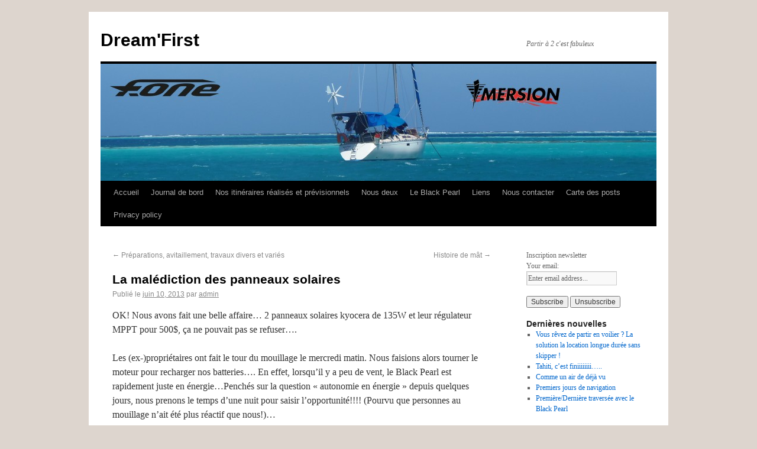

--- FILE ---
content_type: text/html; charset=UTF-8
request_url: https://dreamfirst.fr/la-malediction-des-panneaux-solaires/
body_size: 11799
content:
<!DOCTYPE html>
<html lang="fr-FR">
<head>
<meta charset="UTF-8" />
<title>La malédiction des panneaux solaires | Dream&#039;First</title>
<link rel="profile" href="http://gmpg.org/xfn/11" />
<link rel="stylesheet" type="text/css" media="all" href="https://dreamfirst.fr/blog/wp-content/themes/twentyten/style.css" />
<link rel="pingback" href="https://dreamfirst.fr/blog/xmlrpc.php" />
<meta name='robots' content='max-image-preview:large' />
<link rel='dns-prefetch' href='//s.w.org' />
<link rel="alternate" type="application/rss+xml" title="Dream&#039;First &raquo; Flux" href="https://dreamfirst.fr/feed/" />
<link rel="alternate" type="application/rss+xml" title="Dream&#039;First &raquo; Flux des commentaires" href="https://dreamfirst.fr/comments/feed/" />
<link rel="alternate" type="application/rss+xml" title="Dream&#039;First &raquo; La malédiction des panneaux solaires Flux des commentaires" href="https://dreamfirst.fr/la-malediction-des-panneaux-solaires/feed/" />
<script type="text/javascript">
window._wpemojiSettings = {"baseUrl":"https:\/\/s.w.org\/images\/core\/emoji\/13.1.0\/72x72\/","ext":".png","svgUrl":"https:\/\/s.w.org\/images\/core\/emoji\/13.1.0\/svg\/","svgExt":".svg","source":{"concatemoji":"https:\/\/dreamfirst.fr\/blog\/wp-includes\/js\/wp-emoji-release.min.js?ver=5.9.12"}};
/*! This file is auto-generated */
!function(e,a,t){var n,r,o,i=a.createElement("canvas"),p=i.getContext&&i.getContext("2d");function s(e,t){var a=String.fromCharCode;p.clearRect(0,0,i.width,i.height),p.fillText(a.apply(this,e),0,0);e=i.toDataURL();return p.clearRect(0,0,i.width,i.height),p.fillText(a.apply(this,t),0,0),e===i.toDataURL()}function c(e){var t=a.createElement("script");t.src=e,t.defer=t.type="text/javascript",a.getElementsByTagName("head")[0].appendChild(t)}for(o=Array("flag","emoji"),t.supports={everything:!0,everythingExceptFlag:!0},r=0;r<o.length;r++)t.supports[o[r]]=function(e){if(!p||!p.fillText)return!1;switch(p.textBaseline="top",p.font="600 32px Arial",e){case"flag":return s([127987,65039,8205,9895,65039],[127987,65039,8203,9895,65039])?!1:!s([55356,56826,55356,56819],[55356,56826,8203,55356,56819])&&!s([55356,57332,56128,56423,56128,56418,56128,56421,56128,56430,56128,56423,56128,56447],[55356,57332,8203,56128,56423,8203,56128,56418,8203,56128,56421,8203,56128,56430,8203,56128,56423,8203,56128,56447]);case"emoji":return!s([10084,65039,8205,55357,56613],[10084,65039,8203,55357,56613])}return!1}(o[r]),t.supports.everything=t.supports.everything&&t.supports[o[r]],"flag"!==o[r]&&(t.supports.everythingExceptFlag=t.supports.everythingExceptFlag&&t.supports[o[r]]);t.supports.everythingExceptFlag=t.supports.everythingExceptFlag&&!t.supports.flag,t.DOMReady=!1,t.readyCallback=function(){t.DOMReady=!0},t.supports.everything||(n=function(){t.readyCallback()},a.addEventListener?(a.addEventListener("DOMContentLoaded",n,!1),e.addEventListener("load",n,!1)):(e.attachEvent("onload",n),a.attachEvent("onreadystatechange",function(){"complete"===a.readyState&&t.readyCallback()})),(n=t.source||{}).concatemoji?c(n.concatemoji):n.wpemoji&&n.twemoji&&(c(n.twemoji),c(n.wpemoji)))}(window,document,window._wpemojiSettings);
</script>
<style type="text/css">
img.wp-smiley,
img.emoji {
	display: inline !important;
	border: none !important;
	box-shadow: none !important;
	height: 1em !important;
	width: 1em !important;
	margin: 0 0.07em !important;
	vertical-align: -0.1em !important;
	background: none !important;
	padding: 0 !important;
}
</style>
	<link rel='stylesheet' id='wp-block-library-css'  href='https://dreamfirst.fr/blog/wp-includes/css/dist/block-library/style.min.css?ver=5.9.12' type='text/css' media='all' />
<style id='wp-block-library-inline-css' type='text/css'>
.has-text-align-justify{text-align:justify;}
</style>
<style id='global-styles-inline-css' type='text/css'>
body{--wp--preset--color--black: #000000;--wp--preset--color--cyan-bluish-gray: #abb8c3;--wp--preset--color--white: #ffffff;--wp--preset--color--pale-pink: #f78da7;--wp--preset--color--vivid-red: #cf2e2e;--wp--preset--color--luminous-vivid-orange: #ff6900;--wp--preset--color--luminous-vivid-amber: #fcb900;--wp--preset--color--light-green-cyan: #7bdcb5;--wp--preset--color--vivid-green-cyan: #00d084;--wp--preset--color--pale-cyan-blue: #8ed1fc;--wp--preset--color--vivid-cyan-blue: #0693e3;--wp--preset--color--vivid-purple: #9b51e0;--wp--preset--gradient--vivid-cyan-blue-to-vivid-purple: linear-gradient(135deg,rgba(6,147,227,1) 0%,rgb(155,81,224) 100%);--wp--preset--gradient--light-green-cyan-to-vivid-green-cyan: linear-gradient(135deg,rgb(122,220,180) 0%,rgb(0,208,130) 100%);--wp--preset--gradient--luminous-vivid-amber-to-luminous-vivid-orange: linear-gradient(135deg,rgba(252,185,0,1) 0%,rgba(255,105,0,1) 100%);--wp--preset--gradient--luminous-vivid-orange-to-vivid-red: linear-gradient(135deg,rgba(255,105,0,1) 0%,rgb(207,46,46) 100%);--wp--preset--gradient--very-light-gray-to-cyan-bluish-gray: linear-gradient(135deg,rgb(238,238,238) 0%,rgb(169,184,195) 100%);--wp--preset--gradient--cool-to-warm-spectrum: linear-gradient(135deg,rgb(74,234,220) 0%,rgb(151,120,209) 20%,rgb(207,42,186) 40%,rgb(238,44,130) 60%,rgb(251,105,98) 80%,rgb(254,248,76) 100%);--wp--preset--gradient--blush-light-purple: linear-gradient(135deg,rgb(255,206,236) 0%,rgb(152,150,240) 100%);--wp--preset--gradient--blush-bordeaux: linear-gradient(135deg,rgb(254,205,165) 0%,rgb(254,45,45) 50%,rgb(107,0,62) 100%);--wp--preset--gradient--luminous-dusk: linear-gradient(135deg,rgb(255,203,112) 0%,rgb(199,81,192) 50%,rgb(65,88,208) 100%);--wp--preset--gradient--pale-ocean: linear-gradient(135deg,rgb(255,245,203) 0%,rgb(182,227,212) 50%,rgb(51,167,181) 100%);--wp--preset--gradient--electric-grass: linear-gradient(135deg,rgb(202,248,128) 0%,rgb(113,206,126) 100%);--wp--preset--gradient--midnight: linear-gradient(135deg,rgb(2,3,129) 0%,rgb(40,116,252) 100%);--wp--preset--duotone--dark-grayscale: url('#wp-duotone-dark-grayscale');--wp--preset--duotone--grayscale: url('#wp-duotone-grayscale');--wp--preset--duotone--purple-yellow: url('#wp-duotone-purple-yellow');--wp--preset--duotone--blue-red: url('#wp-duotone-blue-red');--wp--preset--duotone--midnight: url('#wp-duotone-midnight');--wp--preset--duotone--magenta-yellow: url('#wp-duotone-magenta-yellow');--wp--preset--duotone--purple-green: url('#wp-duotone-purple-green');--wp--preset--duotone--blue-orange: url('#wp-duotone-blue-orange');--wp--preset--font-size--small: 13px;--wp--preset--font-size--medium: 20px;--wp--preset--font-size--large: 36px;--wp--preset--font-size--x-large: 42px;}.has-black-color{color: var(--wp--preset--color--black) !important;}.has-cyan-bluish-gray-color{color: var(--wp--preset--color--cyan-bluish-gray) !important;}.has-white-color{color: var(--wp--preset--color--white) !important;}.has-pale-pink-color{color: var(--wp--preset--color--pale-pink) !important;}.has-vivid-red-color{color: var(--wp--preset--color--vivid-red) !important;}.has-luminous-vivid-orange-color{color: var(--wp--preset--color--luminous-vivid-orange) !important;}.has-luminous-vivid-amber-color{color: var(--wp--preset--color--luminous-vivid-amber) !important;}.has-light-green-cyan-color{color: var(--wp--preset--color--light-green-cyan) !important;}.has-vivid-green-cyan-color{color: var(--wp--preset--color--vivid-green-cyan) !important;}.has-pale-cyan-blue-color{color: var(--wp--preset--color--pale-cyan-blue) !important;}.has-vivid-cyan-blue-color{color: var(--wp--preset--color--vivid-cyan-blue) !important;}.has-vivid-purple-color{color: var(--wp--preset--color--vivid-purple) !important;}.has-black-background-color{background-color: var(--wp--preset--color--black) !important;}.has-cyan-bluish-gray-background-color{background-color: var(--wp--preset--color--cyan-bluish-gray) !important;}.has-white-background-color{background-color: var(--wp--preset--color--white) !important;}.has-pale-pink-background-color{background-color: var(--wp--preset--color--pale-pink) !important;}.has-vivid-red-background-color{background-color: var(--wp--preset--color--vivid-red) !important;}.has-luminous-vivid-orange-background-color{background-color: var(--wp--preset--color--luminous-vivid-orange) !important;}.has-luminous-vivid-amber-background-color{background-color: var(--wp--preset--color--luminous-vivid-amber) !important;}.has-light-green-cyan-background-color{background-color: var(--wp--preset--color--light-green-cyan) !important;}.has-vivid-green-cyan-background-color{background-color: var(--wp--preset--color--vivid-green-cyan) !important;}.has-pale-cyan-blue-background-color{background-color: var(--wp--preset--color--pale-cyan-blue) !important;}.has-vivid-cyan-blue-background-color{background-color: var(--wp--preset--color--vivid-cyan-blue) !important;}.has-vivid-purple-background-color{background-color: var(--wp--preset--color--vivid-purple) !important;}.has-black-border-color{border-color: var(--wp--preset--color--black) !important;}.has-cyan-bluish-gray-border-color{border-color: var(--wp--preset--color--cyan-bluish-gray) !important;}.has-white-border-color{border-color: var(--wp--preset--color--white) !important;}.has-pale-pink-border-color{border-color: var(--wp--preset--color--pale-pink) !important;}.has-vivid-red-border-color{border-color: var(--wp--preset--color--vivid-red) !important;}.has-luminous-vivid-orange-border-color{border-color: var(--wp--preset--color--luminous-vivid-orange) !important;}.has-luminous-vivid-amber-border-color{border-color: var(--wp--preset--color--luminous-vivid-amber) !important;}.has-light-green-cyan-border-color{border-color: var(--wp--preset--color--light-green-cyan) !important;}.has-vivid-green-cyan-border-color{border-color: var(--wp--preset--color--vivid-green-cyan) !important;}.has-pale-cyan-blue-border-color{border-color: var(--wp--preset--color--pale-cyan-blue) !important;}.has-vivid-cyan-blue-border-color{border-color: var(--wp--preset--color--vivid-cyan-blue) !important;}.has-vivid-purple-border-color{border-color: var(--wp--preset--color--vivid-purple) !important;}.has-vivid-cyan-blue-to-vivid-purple-gradient-background{background: var(--wp--preset--gradient--vivid-cyan-blue-to-vivid-purple) !important;}.has-light-green-cyan-to-vivid-green-cyan-gradient-background{background: var(--wp--preset--gradient--light-green-cyan-to-vivid-green-cyan) !important;}.has-luminous-vivid-amber-to-luminous-vivid-orange-gradient-background{background: var(--wp--preset--gradient--luminous-vivid-amber-to-luminous-vivid-orange) !important;}.has-luminous-vivid-orange-to-vivid-red-gradient-background{background: var(--wp--preset--gradient--luminous-vivid-orange-to-vivid-red) !important;}.has-very-light-gray-to-cyan-bluish-gray-gradient-background{background: var(--wp--preset--gradient--very-light-gray-to-cyan-bluish-gray) !important;}.has-cool-to-warm-spectrum-gradient-background{background: var(--wp--preset--gradient--cool-to-warm-spectrum) !important;}.has-blush-light-purple-gradient-background{background: var(--wp--preset--gradient--blush-light-purple) !important;}.has-blush-bordeaux-gradient-background{background: var(--wp--preset--gradient--blush-bordeaux) !important;}.has-luminous-dusk-gradient-background{background: var(--wp--preset--gradient--luminous-dusk) !important;}.has-pale-ocean-gradient-background{background: var(--wp--preset--gradient--pale-ocean) !important;}.has-electric-grass-gradient-background{background: var(--wp--preset--gradient--electric-grass) !important;}.has-midnight-gradient-background{background: var(--wp--preset--gradient--midnight) !important;}.has-small-font-size{font-size: var(--wp--preset--font-size--small) !important;}.has-medium-font-size{font-size: var(--wp--preset--font-size--medium) !important;}.has-large-font-size{font-size: var(--wp--preset--font-size--large) !important;}.has-x-large-font-size{font-size: var(--wp--preset--font-size--x-large) !important;}
</style>
<link rel='stylesheet' id='fontsforwebstyle-css'  href='https://dreamfirst.fr/blog/wp-content/plugins/font/css/fontsforwebstyle.css?pver=7.5.1&#038;ver=5.9.12' type='text/css' media='all' />
<link rel='stylesheet' id='jquery-ui-css'  href='https://dreamfirst.fr/blog/wp-content/plugins/font/css/start/jquery-ui-1.8.14.custom.css?ver=5.9.12' type='text/css' media='all' />
<link rel='stylesheet' id='colorpicker2-css'  href='https://dreamfirst.fr/blog/wp-content/plugins/font/css/colorpicker.css?ver=5.9.12' type='text/css' media='all' />
<link rel='stylesheet' id='fv_flowplayer-css'  href='https://dreamfirst.fr/blog/wp-content/plugins/fv-wordpress-flowplayer/css/flowplayer.css?ver=6.0.3.10' type='text/css' media='all' />
<link rel='stylesheet' id='mpl-publisher-css'  href='https://dreamfirst.fr/blog/wp-content/plugins/mpl-publisher/assets/css/mpl-widget.css?ver=5.9.12' type='text/css' media='all' />
<link rel='stylesheet' id='jetpack_css-css'  href='https://dreamfirst.fr/blog/wp-content/plugins/jetpack/css/jetpack.css?ver=9.6.4' type='text/css' media='all' />
<script type='text/javascript' src='https://dreamfirst.fr/blog/wp-includes/js/jquery/jquery.min.js?ver=3.6.0' id='jquery-core-js'></script>
<script type='text/javascript' src='https://dreamfirst.fr/blog/wp-includes/js/jquery/jquery-migrate.min.js?ver=3.3.2' id='jquery-migrate-js'></script>
<script type='text/javascript' src='https://dreamfirst.fr/blog/wp-content/plugins/font/js/jquery.fcarousel.min.js?ver=5.9.12' id='jquery-fcarousel-js'></script>
<script type='text/javascript' src='https://dreamfirst.fr/blog/wp-includes/js/jquery/ui/core.min.js?ver=1.13.1' id='jquery-ui-core-js'></script>
<script type='text/javascript' src='https://dreamfirst.fr/blog/wp-includes/js/jquery/ui/mouse.min.js?ver=1.13.1' id='jquery-ui-mouse-js'></script>
<script type='text/javascript' src='https://dreamfirst.fr/blog/wp-includes/js/jquery/ui/draggable.min.js?ver=1.13.1' id='jquery-ui-draggable-js'></script>
<script type='text/javascript' src='https://dreamfirst.fr/blog/wp-includes/js/jquery/ui/slider.min.js?ver=1.13.1' id='jquery-ui-slider-js'></script>
<script type='text/javascript' src='https://dreamfirst.fr/blog/wp-content/plugins/font/js/colorpicker.js?ver=5.9.12' id='colorpicker2-js'></script>
<script type='text/javascript' src='https://dreamfirst.fr/blog/wp-includes/js/jquery/ui/sortable.min.js?ver=1.13.1' id='jquery-ui-sortable-js'></script>
<script type='text/javascript' src='https://dreamfirst.fr/blog/wp-content/plugins/font/js/jquery.fontPlugin.js?pver=7.5.1&#038;ver=5.9.12' id='font-plugin-js'></script>
<script type='text/javascript' src='https://dreamfirst.fr/blog/wp-content/plugins/font/js/pluginscripts.js?pver=7.5.1&#038;ver=5.9.12' id='pluginscripts-js'></script>
<link rel="https://api.w.org/" href="https://dreamfirst.fr/wp-json/" /><link rel="alternate" type="application/json" href="https://dreamfirst.fr/wp-json/wp/v2/posts/2315" /><link rel="EditURI" type="application/rsd+xml" title="RSD" href="https://dreamfirst.fr/blog/xmlrpc.php?rsd" />
<link rel="wlwmanifest" type="application/wlwmanifest+xml" href="https://dreamfirst.fr/blog/wp-includes/wlwmanifest.xml" /> 
<meta name="generator" content="WordPress 5.9.12" />
<link rel="canonical" href="https://dreamfirst.fr/la-malediction-des-panneaux-solaires/" />
<link rel='shortlink' href='https://dreamfirst.fr/?p=2315' />
<link rel="alternate" type="application/json+oembed" href="https://dreamfirst.fr/wp-json/oembed/1.0/embed?url=https%3A%2F%2Fdreamfirst.fr%2Fla-malediction-des-panneaux-solaires%2F" />
<link rel="alternate" type="text/xml+oembed" href="https://dreamfirst.fr/wp-json/oembed/1.0/embed?url=https%3A%2F%2Fdreamfirst.fr%2Fla-malediction-des-panneaux-solaires%2F&#038;format=xml" />
<style type="text/css">PICK AN ELEMENT NOW - or type CSS selector(advanced) {
font-size: 30px !important;
color: #444 !important;
}
DIV DIV DIV.post-2045.post.type-post.status-publish.format-standard.hentry.category-non-classe DIV.entry-content P {
font-size: px !important;
color: #268e9e !important;
}
</style><style type='text/css'>img#wpstats{display:none}</style>
		<style type="text/css" id="custom-background-css">
body.custom-background { background-color: #ddd5ce; }
</style>
			<script type="text/javascript">
			var ajaxproxy = 'https://dreamfirst.fr/blog/wp-admin/admin-ajax.php';
			var fontBlogUrl = 'https://dreamfirst.fr/blog';
			var fontBlogName = 'Dream&#039;First';
			var fontPluginVersion = '7.5.1';
		</script>
		      <style type="text/css">
      
    .flowplayer { margin: 0 auto 28px auto; display: block; }
    .flowplayer.has-caption, flowplayer.has-caption * { margin: 0 auto; }
    .flowplayer .fp-controls, .flowplayer .fv-ab-loop, .fv-player-buttons a:active, .fv-player-buttons a { color: #eeeeee !important; background-color: #333333 !important; }
    .flowplayer { background-color: #000000 !important; }
    .flowplayer .fp-duration, .flowplayer a.fp-play, .flowplayer a.fp-mute { color: #eeeeee !important; }
    .flowplayer .fp-elapsed { color: #eeeeee !important; }
    .flowplayer .fp-volumelevel { background-color: #00a7c8 !important; }  
    .flowplayer .fp-volumeslider, .flowplayer .noUi-background { background-color: #eeeeee !important; }
    .flowplayer .fp-timeline { background-color: #666666 !important; }
    .flowplayer .fv-ab-loop .noUi-handle  { color: #333333 !important; }
    .flowplayer .fp-progress, .flowplayer .fv-ab-loop .noUi-connect, .fv-player-buttons a.current { background-color: #00a7c8 !important; }
    .flowplayer .fp-buffer, .flowplayer .fv-ab-loop .noUi-handle { background-color: #eeeeee !important; }
    #content .flowplayer, .flowplayer { font-family: Tahoma, Geneva, sans-serif; }
    
    .fvplayer .mejs-container .mejs-controls { background: #333333!important; } 
    .fvplayer .mejs-controls .mejs-time-rail .mejs-time-current { background: #00a7c8!important; } 
    .fvplayer .mejs-controls .mejs-time-rail .mejs-time-loaded { background: #eeeeee!important; } 
    .fvplayer .mejs-horizontal-volume-current { background: #00a7c8!important; } 
    .fvplayer .me-cannotplay span { padding: 5px; }
    #content .fvplayer .mejs-container .mejs-controls div { font-family: Tahoma, Geneva, sans-serif; }
  
    .wpfp_custom_background { display: none; }  
    .wpfp_custom_popup { position: absolute; top: 10%; z-index: 20; text-align: center; width: 100%; color: #fff; }
    .is-finished .wpfp_custom_background { display: block; }  
    .wpfp_custom_popup_content {  background: #333333; padding: 1% 5%; width: 65%; margin: 0 auto; }
  
    .wpfp_custom_ad { position: absolute; bottom: 10%; z-index: 2; width: 100%; }
.wpfp_custom_ad_content { background: white; margin: 0 auto; position: relative }    .wpfp_custom_ad { color: #888888; z-index: 20 !important; }
    .wpfp_custom_ad a { color: #ff3333 }
    
    .fv-wp-flowplayer-notice-small { color: #eeeeee !important; }
    
    .fvfp_admin_error { color: #eeeeee; }
    .fvfp_admin_error a { color: #eeeeee; }
    #content .fvfp_admin_error a { color: #eeeeee; }
    .fvfp_admin_error_content {  background: #333333; opacity:0.75;filter:progid:DXImageTransform.Microsoft.Alpha(Opacity=75); }
    
          
      
          </style>  
    </head>

<body class="post-template-default single single-post postid-2315 single-format-standard custom-background">
<div id="wrapper" class="hfeed">
	<div id="header">
		<div id="masthead">
			<div id="branding" role="banner">
								<div id="site-title">
					<span>
						<a href="https://dreamfirst.fr/" title="Dream&#039;First" rel="home">Dream&#039;First</a>
					</span>
				</div>
				<div id="site-description">Partir à 2 c&#039;est fabuleux</div>

										<img src="https://dreamfirst.fr/blog/wp-content/uploads/2013/06/cropped-en-tete-V3-copy.jpg" width="940" height="198" alt="" />
								</div><!-- #branding -->

			<div id="access" role="navigation">
			  				<div class="skip-link screen-reader-text"><a href="#content" title="Aller au contenu">Aller au contenu</a></div>
								<div class="menu"><ul>
<li ><a href="https://dreamfirst.fr/">Accueil</a></li><li class="page_item page-item-40 current_page_parent"><a href="https://dreamfirst.fr/journal-de-bord/">Journal de bord</a></li>
<li class="page_item page-item-274"><a href="https://dreamfirst.fr/ou-sommes-nous/">Nos itinéraires réalisés et prévisionnels</a></li>
<li class="page_item page-item-71"><a href="https://dreamfirst.fr/nous-deux/">Nous deux</a></li>
<li class="page_item page-item-42 page_item_has_children"><a href="https://dreamfirst.fr/le-black-pearl/">Le Black Pearl</a>
<ul class='children'>
	<li class="page_item page-item-254"><a href="https://dreamfirst.fr/le-black-pearl/les-instruments-de-navigation/">Les instruments de navigation</a></li>
</ul>
</li>
<li class="page_item page-item-1197"><a href="https://dreamfirst.fr/liens/">Liens</a></li>
<li class="page_item page-item-2260"><a href="https://dreamfirst.fr/nous-contacter/">Nous contacter</a></li>
<li class="page_item page-item-423"><a href="https://dreamfirst.fr/carte-des-posts/">Carte des posts</a></li>
<li class="page_item page-item-2196"><a href="https://dreamfirst.fr/privacy-policy/">Privacy policy</a></li>
</ul></div>
			</div><!-- #access -->
		</div><!-- #masthead -->
	</div><!-- #header -->

	<div id="main">

		<div id="container">
			<div id="content" role="main">

			

				<div id="nav-above" class="navigation">
					<div class="nav-previous"><a href="https://dreamfirst.fr/preparations-travaux-diverses-et-varies/" rel="prev"><span class="meta-nav">&larr;</span> Préparations, avitaillement, travaux divers et variés</a></div>
					<div class="nav-next"><a href="https://dreamfirst.fr/histoire-de-mat/" rel="next">Histoire de mât <span class="meta-nav">&rarr;</span></a></div>
				</div><!-- #nav-above -->

				<div id="post-2315" class="post-2315 post type-post status-publish format-standard hentry category-panama">
					<h1 class="entry-title">La malédiction des panneaux solaires</h1>

					<div class="entry-meta">
						<span class="meta-prep meta-prep-author">Publié le</span> <a href="https://dreamfirst.fr/la-malediction-des-panneaux-solaires/" title="2:20  " rel="bookmark"><span class="entry-date">juin 10, 2013</span></a> <span class="meta-sep">par</span> <span class="author vcard"><a class="url fn n" href="https://dreamfirst.fr/author/admin/" title="Afficher tous les articles par admin">admin</a></span>					</div><!-- .entry-meta -->

					<div class="entry-content">
						<p>OK! Nous avons fait une belle affaire&#8230; 2 panneaux solaires kyocera de 135W et leur régulateur MPPT pour 500$, ça ne pouvait pas se refuser&#8230;.</p>
<p>Les (ex-)propriétaires ont fait le tour du mouillage le mercredi matin. Nous faisions alors tourner le moteur pour recharger nos batteries&#8230;. En effet, lorsqu&rsquo;il y a peu de vent, le Black Pearl est rapidement juste en énergie&#8230;Penchés sur la question « autonomie en énergie » depuis quelques jours, nous prenons le temps d&rsquo;une nuit pour saisir l&rsquo;opportunité!!!! (Pourvu que personnes au mouillage n&rsquo;ait été plus réactif que nous!)&#8230;</p>
<p>Jeudi matin, panneaux achetés!!!! Youpi! Reste maintenant la suite du questionnement: « Ou? » et  » comment? » Finalement sur un bateau le « combien? » est souvent la question la plus douloureuse mais la plus facile à maitriser&#8230;.</p>
<p><a href="http://dreamfirst.fr/blog/wp-content/uploads/2013/06/IMGP2552.jpg"><img class="alignright size-medium wp-image-2348" title="IMGP2552" alt="" src="http://dreamfirst.fr/blog/wp-content/uploads/2013/06/IMGP2552-300x225.jpg" width="300" height="225" /></a><strong>« Où???? »</strong> nous devons retirer notre panneau de 150x60cm et installer à la place les deux nouveaux qui font chacun 150x60cm&#8230;. Les place-t-on dans le sens du bateau ou perpendiculairement?? comment profiter de la structure existante pour les fixer?</p>
<p>Je suis forcée de reconnaitre que les études d&rsquo;ingénieur en mécanique sont bien loin derrière moi&#8230;&#8230; (ont elles d&rsquo;ailleurs été un jour près de moi???? ).</p>
<p>Notre voisin, François, a l&rsquo;habitude de ce type d&rsquo;installation. Suite à ces conseils nous partons en quête d&rsquo;aluminium pour construire notre nouvelle structure. C&rsquo;est léger, et moins cher que l&rsquo;inox.</p>
<p>Sur le papier ça a vraiment l&rsquo;air facile&#8230;</p>
<p>Donc, pour résumé,  si on devait à nouveau planifier  notre départ: vendredi achat de l&rsquo;alu, samedi/ dimanche montage, <em><strong>lundi départ</strong></em>!!!! (Rappelons que nous avions tout fini juste avant d&rsquo;acheter les panneaux, nous étions même sur le point de recevoir le pilote automatique!!!!).</p>
<p>Samedi, après avoir récupéré les pièces manquantes pour fixer l&rsquo;ensemble des éléments que nous avons achetés en aluminium, nous changeons de mouillage&#8230;. direction <em><strong>Brisa de amador</strong></em>&#8230; C&rsquo;est juste de l&rsquo;autre côté de la route, mais en bateau, ça nous prend un bon trois quart d&rsquo;heure, le temps de s&rsquo;ancrer à nouveau comme il le faut&#8230;. Du côté de <em><strong>Playita</strong></em>, le mouillage est plus sûr, mais le débarquement à terre est payant et couteux à la longue. De plus, étant à la sortie du canal, nous sommes souvent sujets à une brusque houle de travers, qui rend le mouillage complètement inconfortable&#8230;. Il faut se faire une raison: Monter les panneaux solaires alors que le bateau tangue parfois violemment de gauche à droite  est impossible&#8230;.</p>
<p>De l&rsquo;autre côté nous retrouvons nos amis de Belthza connus à St Martin, puis en Guadeloupe&#8230; Ils sont fin prêts et annoncent un départ imminent pour dimanche. Les vents semblent favorables&#8230; Bien que nous soyons de nature optimiste d&rsquo;habitude, nous restons septiques quand à nos qualités de mécano, experts en résistance des matériaux et donc à un départ synchrone avec nos amis&#8230;.</p>
<p>Tout d&rsquo;abord, la première journée&#8230; Nous l&rsquo;avons passé allongés à regarder notre structure existante, tout en repensant la structure proposée par François&#8230; En effet, nous avions omis certaines contraintes existantes qui la rendent irréalisable&#8230;. Maintenant limités par deux profilés tube carrés de 3 cm, 4 profilés plats de 1m60 et 4 U en inox , rien n&rsquo;est évident&#8230;.. Nous faisons chauffer les neurones pendant tout l&rsquo;après midi&#8230;.Ils ont certainement dû trop chauffer car ,à la fin de la journée, nous n&rsquo;avons rien de concret&#8230;.. Nous nous résolvons donc à faire la tournée des bateaux au mouillage afin d&rsquo;étudier sérieusement la question&#8230;. Nous préférons les pavillons français&#8230;. Peut être rencontrerons-nous un français qui nous pondra LA solution miracle&#8230;.</p>
<p>Nous voilà près de Ocean Respect, le bateau de Daniel et Joelle&#8230;.. Figurez vous que Daniel est ardechois, qui plus est d&rsquo;Aubenas&#8230;. Navigateur depuis toujours, il s&rsquo;y connait en panneaux solaires&#8230; Quelle belle aubaine&#8230;.. Nous le ramenons sur le Black Pearl&#8230;..</p>
<p><a href="http://dreamfirst.fr/blog/wp-content/uploads/2013/07/IMGP4043.jpg"><img loading="lazy" class="alignleft size-medium wp-image-2362" alt="IMGP4043" src="http://dreamfirst.fr/blog/wp-content/uploads/2013/07/IMGP4043-300x225.jpg" width="258" height="202" /></a>Diagnostique docteur???? <strong>La cale en bois!!!!!</strong> La voilà <strong>LA</strong> solution!!!!! Le reste, nous l&rsquo;avions plus ou moins défini&#8230;. Il ne nous restait qu&rsquo;à résoudre ce problème d&rsquo;alignement entre les deux panneaux par rapport au support existant&#8230;.. A nos perceuses!!!! On tient le bon bout&#8230;.</p>
<p>&nbsp;</p>
<p>Lundi: quelques trous, quelques vis, quelques rivets, c&rsquo;est l&rsquo;affaire de quelques heures&#8230;..Enfin presque&#8230;&#8230;</p>
<p>Nos « U » sont trop gros&#8230; Il   faut en trouver de nouveaux pour fixer la structure et les panneaux sur notre support existant. Quelle mission&#8230;. En 2 heures, cela aurait pu être résolu&#8230;. Mais bien évidemment, les shipchandlers aux alentours ne vendent pas la pièce avec les bonnes dimensions&#8230; Il ne nous reste plus qu&rsquo;à faire un tour en ville à Discovery Center (vous vous rappelez, Leroy Merlin version Panama!)&#8230;. Cela signifie donc: prendre le taxi,  le bus,  les embouteillages etc&#8230;.. bref, encore une journée de gâchée&#8230;..</p>
<p>Ce n&rsquo;est pas grave, ce soir, notre copain Djibrilla, nous rend visite. Il est en mission à Panama juste pour la journée de mardi&#8230;<a href="http://dreamfirst.fr/blog/wp-content/uploads/2013/06/2013-06-04-23.39.53.jpg"><img loading="lazy" class="alignright  wp-image-2349" title="2013-06-04 23.39.53" alt="" src="http://dreamfirst.fr/blog/wp-content/uploads/2013/06/2013-06-04-23.39.53-300x225.jpg" width="263" height="197" /></a><a href="http://dreamfirst.fr/blog/wp-content/uploads/2013/06/2013-06-04-23.39.21.jpg"><img loading="lazy" class="alignleft  wp-image-2350" title="2013-06-04 23.39.21" alt="" src="http://dreamfirst.fr/blog/wp-content/uploads/2013/06/2013-06-04-23.39.21-300x225.jpg" width="252" height="193" /></a></p>
<p>&nbsp;</p>
<p>&nbsp;</p>
<p>&nbsp;</p>
<p>Rien de tel qu&rsquo;une bonne soirée pour remettre les neurones en place et avancer&#8230;.</p>
<p><a href="http://dreamfirst.fr/blog/wp-content/uploads/2013/07/IMGP4042.jpg"><img loading="lazy" class="alignleft size-medium wp-image-2360" alt="IMGP4042" src="http://dreamfirst.fr/blog/wp-content/uploads/2013/07/IMGP4042-300x225.jpg" width="300" height="225" srcset="https://dreamfirst.fr/blog/wp-content/uploads/2013/07/IMGP4042-300x225.jpg 300w, https://dreamfirst.fr/blog/wp-content/uploads/2013/07/IMGP4042-1024x768.jpg 1024w" sizes="(max-width: 300px) 100vw, 300px" /></a>On vous passe les détails de l&rsquo;installation&#8230;.les complications&#8230; le fait que la batterie de notre perceuse ne tienne pas plus de 10 minutes, qu&rsquo;elle n&rsquo;ait pas assez de puissance, et surtout qu&rsquo;il ait plu à chaque fois que nous avons travaillé sur les panneaux&#8230;..</p>
<p><a href="http://dreamfirst.fr/blog/wp-content/uploads/2013/07/IMGP4041.jpg"><img loading="lazy" class="alignright size-medium wp-image-2361" alt="IMGP4041" src="http://dreamfirst.fr/blog/wp-content/uploads/2013/07/IMGP4041-300x225.jpg" width="332" height="248" srcset="https://dreamfirst.fr/blog/wp-content/uploads/2013/07/IMGP4041-300x225.jpg 300w, https://dreamfirst.fr/blog/wp-content/uploads/2013/07/IMGP4041-1024x768.jpg 1024w" sizes="(max-width: 332px) 100vw, 332px" /></a></p>
<p>&nbsp;</p>
<p>Bref, vendredi, nous boulonnons les dernières vis, remettons le bimini en place et c&rsquo;est fini&#8230;.. Oufffff, presque une semaine d&rsquo;installation tout de même!!!!!! Je me demande encore comment j&rsquo;ai bien pu avoir mon diplôme d&rsquo;ingénieur&#8230;??? Ayant fini vers 21H sous quelques gouttes de pluie, nous nous écroulons sur les banquettes extérieures, atteints d&rsquo;une flemmingite aigüe&#8230;.. En moins de deux nous sommes couchés et de trois dans les bras d’Orphée&#8230;.</p>
<p>Au petit matin&#8230;.</p>
<p>Le drame!!!</p>
<p>Plus de dinghy&#8230;&#8230;</p>
<p>Peut être a-t-elle dérivé car son bout était fragilisé?????&#8230;..</p>
<p>Mais en regardant mieux, Laurent se rend compte d&rsquo;une évidence: le bout a été coupé!!!!&#8230;&#8230;</p>
<p>Nous sommes au bout du mouillage, légèrement isolés du reste des bateaux&#8230;. Le catamaran voisin vient de recevoir la visite de la lancha police nationale&#8230;.. Il doit  certainement être dans le même cas que nous&#8230;&#8230;.</p>
<p>Quelle poisse!!!!!! On en a marre de se faire voler&#8230;.</p>
<p>On appelle, on siffle, on crie&#8230;.. « OYE VENGAN POR AQUI POR FAVOOOOR!!!! »&#8230;&#8230;. La lancha embarque l&rsquo;américain et rejoint le Black Pearl&#8230;&#8230; effectivement nous sommes dans le même cas&#8230;.. A la différence près que, LUI,  sait exactement où est son dinghy&#8230;..</p>
<p>Il a été lacéré dans la longueur des deux boudins et traine à moitié coulé dans le coin de la baie &#8230;. A terre, nous faisons une première déposition aux militaires qui sont sensés garder l&rsquo;entrée de notre « marina ». Si on peut appeler ça comme ça&#8230;. Car lorsqu&rsquo;on regarde l&rsquo;état du ponton et surtout la barquette qui permet d&rsquo;y accéder depuis l&rsquo;escalier<a href="http://dreamfirst.fr/blog/wp-content/uploads/2013/06/2013-06-27-16.57.38.jpg"><img loading="lazy" class="alignleft size-medium wp-image-2351" title="2013-06-27 16.57.38" alt="" src="http://dreamfirst.fr/blog/wp-content/uploads/2013/06/2013-06-27-16.57.38-300x225.jpg" width="300" height="225" /></a><a href="http://dreamfirst.fr/blog/wp-content/uploads/2013/06/2013-06-27-16.57.18-e1372411999727.jpg"><img loading="lazy" class="alignright size-medium wp-image-2352" title="2013-06-27 16.57.18" alt="" src="http://dreamfirst.fr/blog/wp-content/uploads/2013/06/2013-06-27-16.57.18-e1372411999727-225x300.jpg" width="225" height="300" /></a>, ça n&rsquo;a rien d&rsquo;une marina&#8230;.</p>
<p>A terre, nous découvrons un autre dinghy qui a subi le même sort &#8230; Éventré par deux coups de couteau &#8230;.. Nous sommes donc <em><strong>trois</strong></em> dans le même cas&#8230;Quelle mouise ! Vous imaginez que, le seul et unique soir, où nous n&rsquo;avons pas mis la chaine, nous nous faisons voler!!&#8230;..</p>
<p>Toujours aucune trace de Notre dinghy&#8230;..Nous avons espoir que les voleurs l&rsquo;aient emmené avec le moteur&#8230;.. Ce serait ainsi plus facile à identifier&#8230;</p>
<p>Nous attendons une certaine patrouille militaire qui n&rsquo;arrivera jamais&#8230;.Mais il faut faire vite! Peut être que les moteurs sont déjà en train d&rsquo;être revendus&#8230;. Pas de répit, nous retournons au bateau. Jeff, l&rsquo;australien, celui du troisième dinghy volé, est prêt à se rendre avec nous dans tous les endroits suspectés par les locaux pour une revente  de moteur. A savoir: le marcher aux poissons, et chorillo (le quartier chaud de Panama)&#8230;.Malheureusement un énorme orage s&rsquo;abat sur nous, et nous devons tous poiroter une demie-heure, en attendant que ça se calme&#8230;.</p>
<p>Accompagnés par un taxidriver de « la calle », nous arpentons les endroits mal famés de Panama&#8230;. La belle équipe: une famille australienne (un couple et deux enfants (4 et 8ans ), un couple français et le chauffeur&#8230;. Bref, la discrétion assurée!</p>
<p>Nous laissons, à qui veut bien les prendre, nos coordonnées en promettant une belle récompense, si les moteurs réapparaissaient&#8230;.. Sans grande conviction&#8230;. De plus, le chauffeur est persuadé que les moteurs doivent déjà être loin!!!!!! Il n&rsquo;y a donc plus qu&rsquo;une seule chose à faire: se raisonner et porter plainte à la police &#8230;..</p>
<p>Ce qui nous prendra encore toute l&rsquo;après midi&#8230;&#8230;</p>
<p>Ah ces panneaux!!!!!!!! Ils ont intérêt à produire beaucoup d&rsquo;énergie pour compenser la perte de notre annexe&#8230;.. inutile de vous dire que le départ est retardé&#8230;. Nous voilà coincés à nouveau, dans l&rsquo;attente de trouver une nouvelle annexe&#8230;..</p>
<p>Et pour la petite histoire&#8230;. Depuis que les panneaux ont enfin été installés, rares ont été les journées de forte illumination&#8230; Bref nos batteries ne sont toujours pas à 100%</p>
<p>Quelle malédiction!</p>
<p>&nbsp;</p>
<p>&nbsp;</p>
											</div><!-- .entry-content -->


					<div class="entry-utility">
						Ce contenu a été publié dans <a href="https://dreamfirst.fr/category/panama/" rel="category tag">panama</a>. Vous pouvez le mettre en favoris avec <a href="https://dreamfirst.fr/la-malediction-des-panneaux-solaires/" title="Permalien pour La malédiction des panneaux solaires" rel="bookmark">ce permalien</a>.											</div><!-- .entry-utility -->
				</div><!-- #post-## -->

				<div id="nav-below" class="navigation">
					<div class="nav-previous"><a href="https://dreamfirst.fr/preparations-travaux-diverses-et-varies/" rel="prev"><span class="meta-nav">&larr;</span> Préparations, avitaillement, travaux divers et variés</a></div>
					<div class="nav-next"><a href="https://dreamfirst.fr/histoire-de-mat/" rel="next">Histoire de mât <span class="meta-nav">&rarr;</span></a></div>
				</div><!-- #nav-below -->

				
			<div id="comments">


			<h3 id="comments-title">2 réponses à <em>La malédiction des panneaux solaires</em></h3>


			<ol class="commentlist">
				</li><!-- #comment-## -->
</li><!-- #comment-## -->
			</ol>


			<p class="nocomments">Les commentaires sont fermés.</p>
	


</div><!-- #comments -->


			</div><!-- #content -->
		</div><!-- #container -->


		<div id="primary" class="widget-area" role="complementary">
			<ul class="xoxo">

<div><h4>Inscription newsletter</h4><div><form method="post"><input type="hidden" name="ip" value="13.58.133.125" /><span style="display:none !important"><label for="name">Leave Blank:</label><input type="text" id="name" name="name" /><label for="uri">Do Not Change:</label><input type="text" id="uri" name="uri" value="http://" /></span><p><label for="s2email">Your email:</label><br /><input type="text" name="email" id="s2email" value="Enter email address..." size="20" onfocus="if (this.value == 'Enter email address...') {this.value = '';}" onblur="if (this.value == '') {this.value = 'Enter email address...';}" /></p><p><input type="submit" name="subscribe" value="Subscribe" />&nbsp;<input type="submit" name="unsubscribe" value="Unsubscribe" /></p></form>
</div></div>
		<li id="recent-posts-3" class="widget-container widget_recent_entries">
		<h3 class="widget-title">Dernières nouvelles</h3>
		<ul>
											<li>
					<a href="https://dreamfirst.fr/vous-revez-de-partir-en-voilier-la-solution-la-location-longue-duree-sans-skipper/">Vous rêvez de partir en voilier ? La solution la location longue durée sans skipper !</a>
									</li>
											<li>
					<a href="https://dreamfirst.fr/tahiti-cest-finiiiiiiii/">Tahiti, c’est finiiiiiiii…..</a>
									</li>
											<li>
					<a href="https://dreamfirst.fr/comme-un-air-de-deja-vu/">Comme un air de déjà vu</a>
									</li>
											<li>
					<a href="https://dreamfirst.fr/premiers-jours-de-navigation/">Premiers jours de navigation</a>
									</li>
											<li>
					<a href="https://dreamfirst.fr/premierederniere-traversee-avec-le-black-pearl/">Première/Dernière traversée avec le Black Pearl</a>
									</li>
					</ul>

		</li><li id="archives-3" class="widget-container widget_archive"><h3 class="widget-title">Archives</h3>
			<ul>
					<li><a href='https://dreamfirst.fr/2024/07/'>juillet 2024</a></li>
	<li><a href='https://dreamfirst.fr/2016/11/'>novembre 2016</a></li>
	<li><a href='https://dreamfirst.fr/2016/07/'>juillet 2016</a></li>
	<li><a href='https://dreamfirst.fr/2015/12/'>décembre 2015</a></li>
	<li><a href='https://dreamfirst.fr/2015/10/'>octobre 2015</a></li>
	<li><a href='https://dreamfirst.fr/2015/01/'>janvier 2015</a></li>
	<li><a href='https://dreamfirst.fr/2014/12/'>décembre 2014</a></li>
	<li><a href='https://dreamfirst.fr/2014/11/'>novembre 2014</a></li>
	<li><a href='https://dreamfirst.fr/2014/10/'>octobre 2014</a></li>
	<li><a href='https://dreamfirst.fr/2014/08/'>août 2014</a></li>
	<li><a href='https://dreamfirst.fr/2014/07/'>juillet 2014</a></li>
	<li><a href='https://dreamfirst.fr/2014/06/'>juin 2014</a></li>
	<li><a href='https://dreamfirst.fr/2014/05/'>mai 2014</a></li>
	<li><a href='https://dreamfirst.fr/2014/04/'>avril 2014</a></li>
	<li><a href='https://dreamfirst.fr/2014/03/'>mars 2014</a></li>
	<li><a href='https://dreamfirst.fr/2014/02/'>février 2014</a></li>
	<li><a href='https://dreamfirst.fr/2013/12/'>décembre 2013</a></li>
	<li><a href='https://dreamfirst.fr/2013/11/'>novembre 2013</a></li>
	<li><a href='https://dreamfirst.fr/2013/10/'>octobre 2013</a></li>
	<li><a href='https://dreamfirst.fr/2013/09/'>septembre 2013</a></li>
	<li><a href='https://dreamfirst.fr/2013/08/'>août 2013</a></li>
	<li><a href='https://dreamfirst.fr/2013/07/'>juillet 2013</a></li>
	<li><a href='https://dreamfirst.fr/2013/06/'>juin 2013</a></li>
	<li><a href='https://dreamfirst.fr/2013/05/'>mai 2013</a></li>
	<li><a href='https://dreamfirst.fr/2013/03/'>mars 2013</a></li>
	<li><a href='https://dreamfirst.fr/2013/01/'>janvier 2013</a></li>
	<li><a href='https://dreamfirst.fr/2012/12/'>décembre 2012</a></li>
	<li><a href='https://dreamfirst.fr/2012/11/'>novembre 2012</a></li>
	<li><a href='https://dreamfirst.fr/2012/10/'>octobre 2012</a></li>
	<li><a href='https://dreamfirst.fr/2012/09/'>septembre 2012</a></li>
	<li><a href='https://dreamfirst.fr/2012/08/'>août 2012</a></li>
	<li><a href='https://dreamfirst.fr/2012/07/'>juillet 2012</a></li>
	<li><a href='https://dreamfirst.fr/2012/06/'>juin 2012</a></li>
	<li><a href='https://dreamfirst.fr/2012/05/'>mai 2012</a></li>
	<li><a href='https://dreamfirst.fr/2012/04/'>avril 2012</a></li>
	<li><a href='https://dreamfirst.fr/2012/03/'>mars 2012</a></li>
	<li><a href='https://dreamfirst.fr/2012/02/'>février 2012</a></li>
	<li><a href='https://dreamfirst.fr/2012/01/'>janvier 2012</a></li>
			</ul>

			</li>			</ul>
		</div><!-- #primary .widget-area -->

	</div><!-- #main -->

	<div id="footer" role="contentinfo">
		<div id="colophon">



			<div id="site-info">
				<a href="https://dreamfirst.fr/" title="Dream&#039;First" rel="home">
					Dream&#039;First				</a>
			</div><!-- #site-info -->

			<div id="site-generator">
								<a href="http://wordpress.org/" title="Plate-forme de publication personnelle à la pointe de la sémantique">Fièrement propulsé par WordPress</a>
			</div><!-- #site-generator -->

		</div><!-- #colophon -->
	</div><!-- #footer -->

</div><!-- #wrapper -->

<script type='text/javascript' src='https://dreamfirst.fr/blog/wp-includes/js/comment-reply.min.js?ver=5.9.12' id='comment-reply-js'></script>
<script src='https://stats.wp.com/e-202604.js' defer></script>
<script>
	_stq = window._stq || [];
	_stq.push([ 'view', {v:'ext',j:'1:9.6.4',blog:'192182269',post:'2315',tz:'0',srv:'dreamfirst.fr'} ]);
	_stq.push([ 'clickTrackerInit', '192182269', '2315' ]);
</script>
</body>
</html>
